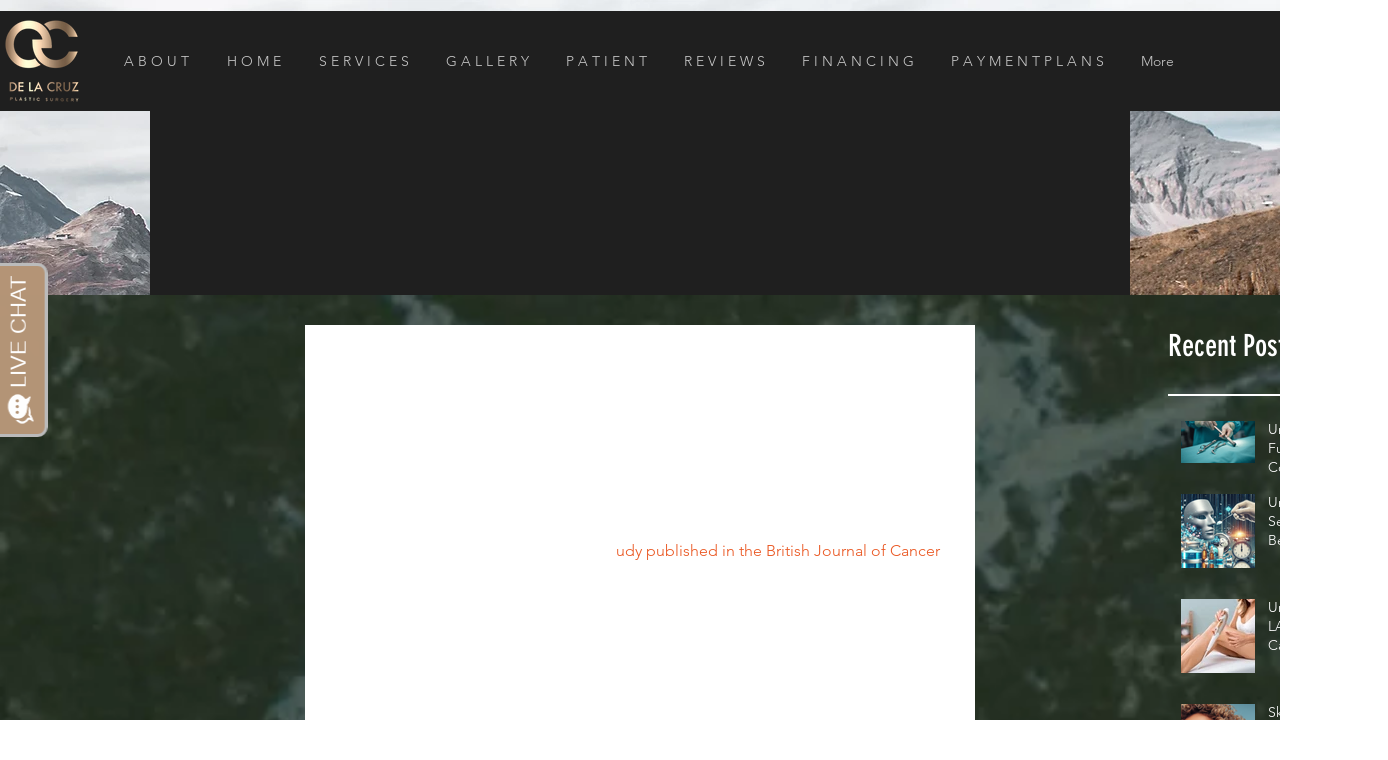

--- FILE ---
content_type: text/javascript
request_url: https://invitation.apexchat.com/api/invitations/ping?company=delacruzplasticsurgery&ecid=N0TsQr9Cjhor7FJTuh9KfgJPl0bYM49/7Eyt0BCmieJBM1vHLJ/ROrc=&visitorId=0&agentAliasId=7976&operatorId=0&profileId=957357&chatId=null&invitationVersion=2&chatMode=2&originalReferrer=
body_size: -50
content:
PingResponse=1864804475
